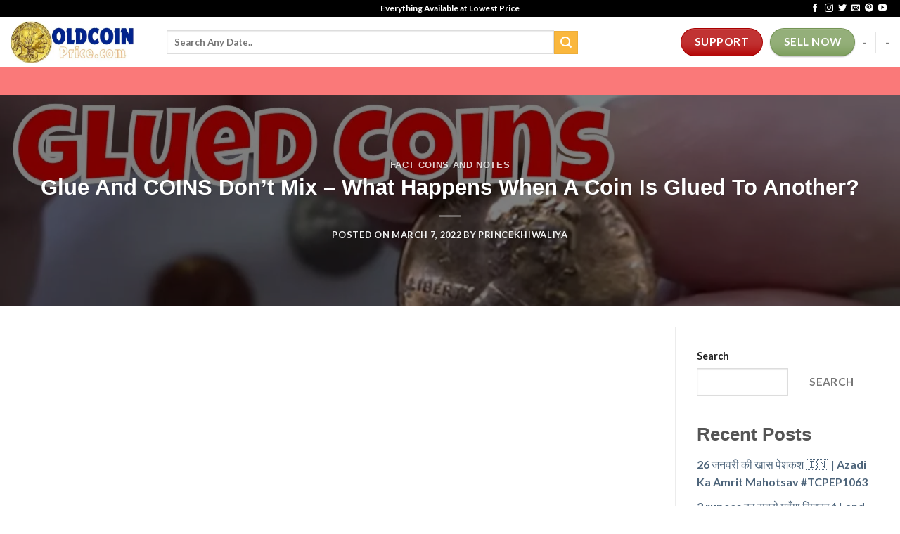

--- FILE ---
content_type: text/html; charset=utf-8
request_url: https://www.google.com/recaptcha/api2/aframe
body_size: 267
content:
<!DOCTYPE HTML><html><head><meta http-equiv="content-type" content="text/html; charset=UTF-8"></head><body><script nonce="hIimr8zEOAbKG4RHcwmpKg">/** Anti-fraud and anti-abuse applications only. See google.com/recaptcha */ try{var clients={'sodar':'https://pagead2.googlesyndication.com/pagead/sodar?'};window.addEventListener("message",function(a){try{if(a.source===window.parent){var b=JSON.parse(a.data);var c=clients[b['id']];if(c){var d=document.createElement('img');d.src=c+b['params']+'&rc='+(localStorage.getItem("rc::a")?sessionStorage.getItem("rc::b"):"");window.document.body.appendChild(d);sessionStorage.setItem("rc::e",parseInt(sessionStorage.getItem("rc::e")||0)+1);localStorage.setItem("rc::h",'1769390344878');}}}catch(b){}});window.parent.postMessage("_grecaptcha_ready", "*");}catch(b){}</script></body></html>